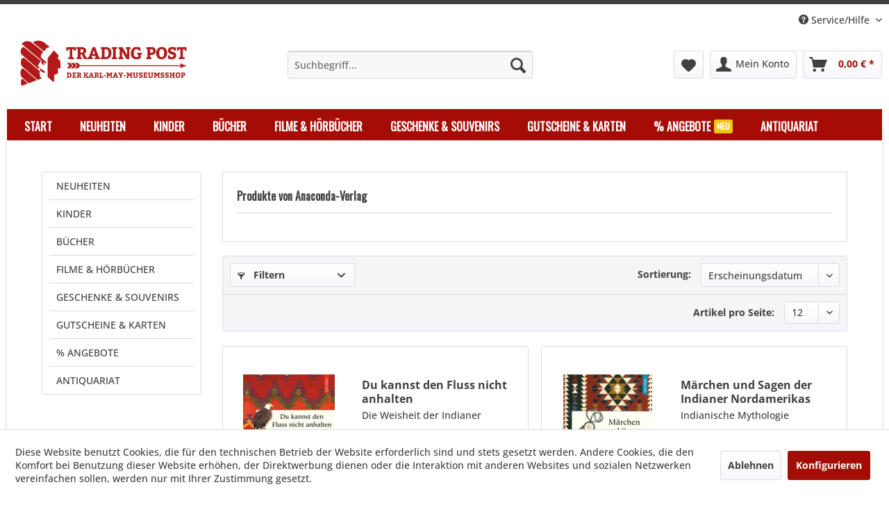

--- FILE ---
content_type: text/html; charset=UTF-8
request_url: https://www.tradingpost.de/anaconda-verlag/
body_size: 12377
content:
<!DOCTYPE html> <html class="no-js" lang="de" itemscope="itemscope" itemtype="https://schema.org/WebPage"> <head> <meta charset="utf-8"> <meta name="author" content="" /> <meta name="robots" content="index,follow" /> <meta name="revisit-after" content="15 days" /> <meta name="keywords" content="" /> <meta name="description" content="" /> <meta property="og:type" content="product" /> <meta property="og:site_name" content="Trading Post" /> <meta property="og:title" content="Anaconda-Verlag" /> <meta property="og:description" content="" /> <meta name="twitter:card" content="product" /> <meta name="twitter:site" content="Trading Post" /> <meta name="twitter:title" content="Anaconda-Verlag" /> <meta name="twitter:description" content="" /> <meta property="og:image" content="https://www.tradingpost.de/media/image/6a/18/0b/logo.png" /> <meta name="twitter:image" content="https://www.tradingpost.de/media/image/6a/18/0b/logo.png" /> <meta itemprop="copyrightHolder" content="Trading Post" /> <meta itemprop="copyrightYear" content="2014" /> <meta itemprop="isFamilyFriendly" content="True" /> <meta itemprop="image" content="https://www.tradingpost.de/media/image/6a/18/0b/logo.png" /> <meta name="viewport" content="width=device-width, initial-scale=1.0"> <meta name="mobile-web-app-capable" content="yes"> <meta name="apple-mobile-web-app-title" content="Trading Post"> <meta name="apple-mobile-web-app-capable" content="yes"> <meta name="apple-mobile-web-app-status-bar-style" content="default"> <link rel="apple-touch-icon-precomposed" href="https://www.tradingpost.de/media/image/18/ea/59/icon.png"> <link rel="shortcut icon" href="https://www.tradingpost.de/media/image/18/ea/59/icon.png"> <meta name="msapplication-navbutton-color" content="#a40d06" /> <meta name="application-name" content="Trading Post" /> <meta name="msapplication-starturl" content="https://www.tradingpost.de/" /> <meta name="msapplication-window" content="width=1024;height=768" /> <meta name="msapplication-TileImage" content="https://www.tradingpost.de/media/image/18/ea/59/icon.png"> <meta name="msapplication-TileColor" content="#a40d06"> <meta name="theme-color" content="#a40d06" /> <link rel="canonical" href="https://www.tradingpost.de/anaconda-verlag/"/> <title itemprop="name">Anaconda-Verlag | Trading Post</title> <link href="/web/cache/1762444270_90a1a199048e128cb2502a269f43e3ff.css" media="all" rel="stylesheet" type="text/css" /> <link href="/themes/Frontend/Tradingpost/frontend/_public/src/css/style.css" media="all" rel="stylesheet" type="text/css" /> </head> <body class="is--ctl-listing is--act-manufacturer" > <div class="page-wrap"> <noscript class="noscript-main"> <div class="alert is--warning"> <div class="alert--icon"> <i class="icon--element icon--warning"></i> </div> <div class="alert--content"> Um Trading&#x20;Post in vollem Umfang nutzen zu k&ouml;nnen, empfehlen wir Ihnen Javascript in Ihrem Browser zu aktiveren. </div> </div> </noscript> <header class="header-main"> <div class="top-bar"> <div class="container block-group"> <nav class="top-bar--navigation block" role="menubar"> <div class="navigation--entry entry--compare is--hidden" role="menuitem" aria-haspopup="true" data-drop-down-menu="true"> </div> <div class="navigation--entry entry--service has--drop-down" role="menuitem" aria-haspopup="true" data-drop-down-menu="true"> <i class="icon--service"></i> Service/Hilfe <ul class="service--list is--rounded" role="menu"> <li class="service--entry" role="menuitem"> <a class="service--link" href="javascript:openCookieConsentManager()" title="Cookie-Einstellungen" > Cookie-Einstellungen </a> </li> <li class="service--entry" role="menuitem"> <a class="service--link" href="https://www.tradingpost.de/ueber-uns" title="Über uns" > Über uns </a> </li> <li class="service--entry" role="menuitem"> <a class="service--link" href="https://www.tradingpost.de/kontaktdaten" title="Kontaktdaten" > Kontaktdaten </a> </li> <li class="service--entry" role="menuitem"> <a class="service--link" href="https://www.tradingpost.de/kontaktformular" title="Kontaktformular" target="_self"> Kontaktformular </a> </li> <li class="service--entry" role="menuitem"> <a class="service--link" href="https://www.tradingpost.de/agb" title="AGB" > AGB </a> </li> <li class="service--entry" role="menuitem"> <a class="service--link" href="https://www.tradingpost.de/versand-und-zahlungsbedingungen" title="Versand und Zahlungsbedingungen" > Versand und Zahlungsbedingungen </a> </li> <li class="service--entry" role="menuitem"> <a class="service--link" href="https://www.tradingpost.de/widerrufsrecht" title="Widerrufsrecht" > Widerrufsrecht </a> </li> <li class="service--entry" role="menuitem"> <a class="service--link" href="https://www.tradingpost.de/datenschutz" title="Datenschutz" > Datenschutz </a> </li> <li class="service--entry" role="menuitem"> <a class="service--link" href="https://www.tradingpost.de/impressum" title="Impressum" > Impressum </a> </li> </ul> </div> </nav> </div> </div> <div class="container header--navigation"> <div class="logo-main block-group" role="banner"> <div class="logo--shop block"> <a class="logo--link" href="https://www.tradingpost.de/" title="Trading Post - zur Startseite wechseln"> <picture> <source srcset="https://www.tradingpost.de/media/image/6a/18/0b/logo.png" media="(min-width: 78.75em)"> <source srcset="https://www.tradingpost.de/media/image/6a/18/0b/logo.png" media="(min-width: 64em)"> <source srcset="https://www.tradingpost.de/media/image/6a/18/0b/logo.png" media="(min-width: 48em)"> <img srcset="https://www.tradingpost.de/media/image/6a/18/0b/logo.png" alt="Trading Post - zur Startseite wechseln" /> </picture> </a> </div> </div> <nav class="shop--navigation block-group"> <ul class="navigation--list block-group" role="menubar"> <li class="navigation--entry entry--menu-left" role="menuitem"> <a class="entry--link entry--trigger btn is--icon-left" href="#offcanvas--left" data-offcanvas="true" data-offCanvasSelector=".sidebar-main" aria-label="Menü"> <i class="icon--menu"></i> Menü </a> </li> <li class="navigation--entry entry--search" role="menuitem" data-search="true" aria-haspopup="true" data-minLength="3"> <a class="btn entry--link entry--trigger" href="#show-hide--search" title="Suche anzeigen / schließen" aria-label="Suche anzeigen / schließen"> <i class="icon--search"></i> <span class="search--display">Suchen</span> </a> <form action="/search" method="get" class="main-search--form"> <input type="search" name="sSearch" aria-label="Suchbegriff..." class="main-search--field" autocomplete="off" autocapitalize="off" placeholder="Suchbegriff..." maxlength="30" /> <button type="submit" class="main-search--button" aria-label="Suchen"> <i class="icon--search"></i> <span class="main-search--text">Suchen</span> </button> <div class="form--ajax-loader">&nbsp;</div> </form> <div class="main-search--results"></div> </li> <li class="navigation--entry entry--notepad" role="menuitem"> <a href="https://www.tradingpost.de/note" title="Merkzettel" aria-label="Merkzettel" class="btn"> <i class="icon--heart"></i> </a> </li> <li class="navigation--entry entry--account" role="menuitem" data-offcanvas="true" data-offCanvasSelector=".account--dropdown-navigation"> <a href="https://www.tradingpost.de/account" title="Mein Konto" aria-label="Mein Konto" class="btn is--icon-left entry--link account--link"> <i class="icon--account"></i> <span class="account--display"> Mein Konto </span> </a> </li> <li class="navigation--entry entry--cart" role="menuitem"> <a class="btn is--icon-left cart--link" href="https://www.tradingpost.de/checkout/cart" title="Warenkorb" aria-label="Warenkorb"> <span class="cart--display"> Warenkorb </span> <span class="badge is--primary is--minimal cart--quantity is--hidden">0</span> <i class="icon--basket"></i> <span class="cart--amount"> 0,00&nbsp;&euro; * </span> </a> <div class="ajax-loader">&nbsp;</div> </li> </ul> </nav> <div class="container--ajax-cart" data-collapse-cart="true" data-displayMode="offcanvas"></div> </div> </header> <nav class="navigation-main"> <div class="container" data-menu-scroller="true" data-listSelector=".navigation--list.container" data-viewPortSelector=".navigation--list-wrapper"> <div class="navigation--list-wrapper"> <ul class="navigation--list container" role="menubar" itemscope="itemscope" itemtype="https://schema.org/SiteNavigationElement"> <li class="navigation--entry is--home" role="menuitem"><a class="navigation--link is--first" href="https://www.tradingpost.de/" title="Start" aria-label="Start" itemprop="url"><span itemprop="name">Start</span></a></li><li class="navigation--entry" role="menuitem"><a class="navigation--link" href="https://www.tradingpost.de/neuheiten/" title="NEUHEITEN" aria-label="NEUHEITEN" itemprop="url"><span itemprop="name">NEUHEITEN</span></a></li><li class="navigation--entry" role="menuitem"><a class="navigation--link" href="https://www.tradingpost.de/kinder/" title="KINDER" aria-label="KINDER" itemprop="url"><span itemprop="name">KINDER</span></a></li><li class="navigation--entry" role="menuitem"><a class="navigation--link" href="https://www.tradingpost.de/buecher/" title="BÜCHER" aria-label="BÜCHER" itemprop="url"><span itemprop="name">BÜCHER</span></a></li><li class="navigation--entry" role="menuitem"><a class="navigation--link" href="https://www.tradingpost.de/filme-hoerbuecher/" title="FILME & HÖRBÜCHER" aria-label="FILME & HÖRBÜCHER" itemprop="url"><span itemprop="name">FILME & HÖRBÜCHER</span></a></li><li class="navigation--entry" role="menuitem"><a class="navigation--link" href="https://www.tradingpost.de/geschenke-souvenirs/" title="GESCHENKE & SOUVENIRS" aria-label="GESCHENKE & SOUVENIRS" itemprop="url"><span itemprop="name">GESCHENKE & SOUVENIRS</span></a></li><li class="navigation--entry" role="menuitem"><a class="navigation--link" href="https://karl-may-museum.ticketfritz.de/Shop/Index/gutscheine-/47575" title="GUTSCHEINE & KARTEN" aria-label="GUTSCHEINE & KARTEN" itemprop="url" target="_blank" rel="nofollow noopener"><span itemprop="name">GUTSCHEINE & KARTEN</span></a></li><li class="navigation--entry" role="menuitem"><a class="navigation--link" href="https://www.tradingpost.de/angebote/" title="% ANGEBOTE" aria-label="% ANGEBOTE" itemprop="url"><span itemprop="name">% ANGEBOTE</span></a></li><li class="navigation--entry" role="menuitem"><a class="navigation--link" href="https://www.tradingpost.de/buecher/antiquariat/" title="ANTIQUARIAT" aria-label="ANTIQUARIAT" itemprop="url" target="_parent"><span itemprop="name">ANTIQUARIAT</span></a></li> </ul> </div> <div class="advanced-menu" data-advanced-menu="true" data-hoverDelay=""> <div class="menu--container"> <div class="button-container"> <a href="https://www.tradingpost.de/neuheiten/" class="button--category" aria-label="Zur Kategorie NEUHEITEN" title="Zur Kategorie NEUHEITEN"> <i class="icon--arrow-right"></i> Zur Kategorie NEUHEITEN </a> <span class="button--close"> <i class="icon--cross"></i> </span> </div> </div> <div class="menu--container"> <div class="button-container"> <a href="https://www.tradingpost.de/kinder/" class="button--category" aria-label="Zur Kategorie KINDER" title="Zur Kategorie KINDER"> <i class="icon--arrow-right"></i> Zur Kategorie KINDER </a> <span class="button--close"> <i class="icon--cross"></i> </span> </div> <div class="content--wrapper has--content"> <ul class="menu--list menu--level-0 columns--4" style="width: 100%;"> <li class="menu--list-item item--level-0" style="width: 100%"> <a href="https://www.tradingpost.de/kinder/kinderbuecher/" class="menu--list-item-link" aria-label="Kinderbücher" title="Kinderbücher">Kinderbücher</a> </li> <li class="menu--list-item item--level-0" style="width: 100%"> <a href="https://www.tradingpost.de/kinder/malen-basteln/" class="menu--list-item-link" aria-label="Malen &amp; Basteln" title="Malen &amp; Basteln">Malen & Basteln</a> </li> <li class="menu--list-item item--level-0" style="width: 100%"> <a href="https://www.tradingpost.de/kinder/spielen/" class="menu--list-item-link" aria-label="Spielen" title="Spielen">Spielen</a> </li> <li class="menu--list-item item--level-0" style="width: 100%"> <a href="https://www.tradingpost.de/kinder/filme-hoerbuecher/" class="menu--list-item-link" aria-label="Filme &amp; Hörbücher" title="Filme &amp; Hörbücher">Filme & Hörbücher</a> </li> </ul> </div> </div> <div class="menu--container"> <div class="button-container"> <a href="https://www.tradingpost.de/buecher/" class="button--category" aria-label="Zur Kategorie BÜCHER" title="Zur Kategorie BÜCHER"> <i class="icon--arrow-right"></i> Zur Kategorie BÜCHER </a> <span class="button--close"> <i class="icon--cross"></i> </span> </div> <div class="content--wrapper has--content"> <ul class="menu--list menu--level-0 columns--4" style="width: 100%;"> <li class="menu--list-item item--level-0" style="width: 100%"> <a href="https://www.tradingpost.de/buecher/karl-may/" class="menu--list-item-link" aria-label="Karl May" title="Karl May">Karl May</a> </li> <li class="menu--list-item item--level-0" style="width: 100%"> <a href="https://www.tradingpost.de/buecher/publikationen/" class="menu--list-item-link" aria-label="Publikationen" title="Publikationen">Publikationen</a> </li> <li class="menu--list-item item--level-0" style="width: 100%"> <a href="https://www.tradingpost.de/buecher/indianer-westernliteratur/" class="menu--list-item-link" aria-label="Indianer- &amp; Westernliteratur" title="Indianer- &amp; Westernliteratur">Indianer- & Westernliteratur</a> </li> <li class="menu--list-item item--level-0" style="width: 100%"> <a href="https://www.tradingpost.de/buecher/orient/" class="menu--list-item-link" aria-label="Orient" title="Orient">Orient</a> </li> <li class="menu--list-item item--level-0" style="width: 100%"> <a href="https://www.tradingpost.de/buecher/film-buehne/" class="menu--list-item-link" aria-label="Film &amp; Bühne" title="Film &amp; Bühne">Film & Bühne</a> </li> <li class="menu--list-item item--level-0" style="width: 100%"> <a href="https://www.tradingpost.de/buecher/antiquariat/" class="menu--list-item-link" aria-label="Antiquariat" title="Antiquariat">Antiquariat</a> </li> <li class="menu--list-item item--level-0" style="width: 100%"> <a href="https://www.tradingpost.de/buecher/fremdsprachen/" class="menu--list-item-link" aria-label="Fremdsprachen" title="Fremdsprachen">Fremdsprachen</a> </li> </ul> </div> </div> <div class="menu--container"> <div class="button-container"> <a href="https://www.tradingpost.de/filme-hoerbuecher/" class="button--category" aria-label="Zur Kategorie FILME &amp; HÖRBÜCHER" title="Zur Kategorie FILME &amp; HÖRBÜCHER"> <i class="icon--arrow-right"></i> Zur Kategorie FILME & HÖRBÜCHER </a> <span class="button--close"> <i class="icon--cross"></i> </span> </div> <div class="content--wrapper has--content"> <ul class="menu--list menu--level-0 columns--4" style="width: 100%;"> <li class="menu--list-item item--level-0" style="width: 100%"> <a href="https://www.tradingpost.de/filme-hoerbuecher/hoerbuecher/" class="menu--list-item-link" aria-label="Hörbücher" title="Hörbücher">Hörbücher</a> </li> <li class="menu--list-item item--level-0" style="width: 100%"> <a href="https://www.tradingpost.de/filme-hoerbuecher/musik/" class="menu--list-item-link" aria-label="Musik" title="Musik">Musik</a> </li> <li class="menu--list-item item--level-0" style="width: 100%"> <a href="https://www.tradingpost.de/filme-hoerbuecher/filme-multimedia/" class="menu--list-item-link" aria-label="Filme &amp; Multimedia" title="Filme &amp; Multimedia">Filme & Multimedia</a> </li> </ul> </div> </div> <div class="menu--container"> <div class="button-container"> <a href="https://www.tradingpost.de/geschenke-souvenirs/" class="button--category" aria-label="Zur Kategorie GESCHENKE &amp; SOUVENIRS" title="Zur Kategorie GESCHENKE &amp; SOUVENIRS"> <i class="icon--arrow-right"></i> Zur Kategorie GESCHENKE & SOUVENIRS </a> <span class="button--close"> <i class="icon--cross"></i> </span> </div> <div class="content--wrapper has--content"> <ul class="menu--list menu--level-0 columns--4" style="width: 100%;"> <li class="menu--list-item item--level-0" style="width: 100%"> <a href="https://www.tradingpost.de/geschenke-souvenirs/geschenke-souvenirs/" class="menu--list-item-link" aria-label="Geschenke &amp; Souvenirs" title="Geschenke &amp; Souvenirs">Geschenke & Souvenirs</a> </li> </ul> </div> </div> <div class="menu--container"> <div class="button-container"> <a href="https://karl-may-museum.ticketfritz.de/Shop/Index/gutscheine-/47575" class="button--category" aria-label="Zur Kategorie GUTSCHEINE &amp; KARTEN" title="Zur Kategorie GUTSCHEINE &amp; KARTEN" rel="nofollow noopener"> <i class="icon--arrow-right"></i> Zur Kategorie GUTSCHEINE & KARTEN </a> <span class="button--close"> <i class="icon--cross"></i> </span> </div> </div> <div class="menu--container"> <div class="button-container"> <a href="https://www.tradingpost.de/angebote/" class="button--category" aria-label="Zur Kategorie % ANGEBOTE" title="Zur Kategorie % ANGEBOTE"> <i class="icon--arrow-right"></i> Zur Kategorie % ANGEBOTE </a> <span class="button--close"> <i class="icon--cross"></i> </span> </div> </div> <div class="menu--container"> <div class="button-container"> <a href="https://www.tradingpost.de/buecher/antiquariat/" class="button--category" aria-label="Zur Kategorie ANTIQUARIAT" title="Zur Kategorie ANTIQUARIAT"> <i class="icon--arrow-right"></i> Zur Kategorie ANTIQUARIAT </a> <span class="button--close"> <i class="icon--cross"></i> </span> </div> </div> </div> </div> </nav> <section class=" content-main container block-group"> <div class="content-main--inner"> <div id='cookie-consent' class='off-canvas is--left block-transition' data-cookie-consent-manager='true' data-cookieTimeout='60'> <div class='cookie-consent--header cookie-consent--close'> Cookie-Einstellungen <i class="icon--arrow-right"></i> </div> <div class='cookie-consent--description'> Diese Website benutzt Cookies, die für den technischen Betrieb der Website erforderlich sind und stets gesetzt werden. Andere Cookies, die den Komfort bei Benutzung dieser Website erhöhen, der Direktwerbung dienen oder die Interaktion mit anderen Websites und sozialen Netzwerken vereinfachen sollen, werden nur mit Ihrer Zustimmung gesetzt. </div> <div class='cookie-consent--configuration'> <div class='cookie-consent--configuration-header'> <div class='cookie-consent--configuration-header-text'>Konfiguration</div> </div> <div class='cookie-consent--configuration-main'> <div class='cookie-consent--group'> <input type="hidden" class="cookie-consent--group-name" value="technical" /> <label class="cookie-consent--group-state cookie-consent--state-input cookie-consent--required"> <input type="checkbox" name="technical-state" class="cookie-consent--group-state-input" disabled="disabled" checked="checked"/> <span class="cookie-consent--state-input-element"></span> </label> <div class='cookie-consent--group-title' data-collapse-panel='true' data-contentSiblingSelector=".cookie-consent--group-container"> <div class="cookie-consent--group-title-label cookie-consent--state-label"> Technisch erforderlich </div> <span class="cookie-consent--group-arrow is-icon--right"> <i class="icon--arrow-right"></i> </span> </div> <div class='cookie-consent--group-container'> <div class='cookie-consent--group-description'> Diese Cookies sind für die Grundfunktionen des Shops notwendig. </div> <div class='cookie-consent--cookies-container'> <div class='cookie-consent--cookie'> <input type="hidden" class="cookie-consent--cookie-name" value="cookieDeclined" /> <label class="cookie-consent--cookie-state cookie-consent--state-input cookie-consent--required"> <input type="checkbox" name="cookieDeclined-state" class="cookie-consent--cookie-state-input" disabled="disabled" checked="checked" /> <span class="cookie-consent--state-input-element"></span> </label> <div class='cookie--label cookie-consent--state-label'> "Alle Cookies ablehnen" Cookie </div> </div> <div class='cookie-consent--cookie'> <input type="hidden" class="cookie-consent--cookie-name" value="allowCookie" /> <label class="cookie-consent--cookie-state cookie-consent--state-input cookie-consent--required"> <input type="checkbox" name="allowCookie-state" class="cookie-consent--cookie-state-input" disabled="disabled" checked="checked" /> <span class="cookie-consent--state-input-element"></span> </label> <div class='cookie--label cookie-consent--state-label'> "Alle Cookies annehmen" Cookie </div> </div> <div class='cookie-consent--cookie'> <input type="hidden" class="cookie-consent--cookie-name" value="shop" /> <label class="cookie-consent--cookie-state cookie-consent--state-input cookie-consent--required"> <input type="checkbox" name="shop-state" class="cookie-consent--cookie-state-input" disabled="disabled" checked="checked" /> <span class="cookie-consent--state-input-element"></span> </label> <div class='cookie--label cookie-consent--state-label'> Ausgewählter Shop </div> </div> <div class='cookie-consent--cookie'> <input type="hidden" class="cookie-consent--cookie-name" value="csrf_token" /> <label class="cookie-consent--cookie-state cookie-consent--state-input cookie-consent--required"> <input type="checkbox" name="csrf_token-state" class="cookie-consent--cookie-state-input" disabled="disabled" checked="checked" /> <span class="cookie-consent--state-input-element"></span> </label> <div class='cookie--label cookie-consent--state-label'> CSRF-Token </div> </div> <div class='cookie-consent--cookie'> <input type="hidden" class="cookie-consent--cookie-name" value="cookiePreferences" /> <label class="cookie-consent--cookie-state cookie-consent--state-input cookie-consent--required"> <input type="checkbox" name="cookiePreferences-state" class="cookie-consent--cookie-state-input" disabled="disabled" checked="checked" /> <span class="cookie-consent--state-input-element"></span> </label> <div class='cookie--label cookie-consent--state-label'> Cookie-Einstellungen </div> </div> <div class='cookie-consent--cookie'> <input type="hidden" class="cookie-consent--cookie-name" value="x-cache-context-hash" /> <label class="cookie-consent--cookie-state cookie-consent--state-input cookie-consent--required"> <input type="checkbox" name="x-cache-context-hash-state" class="cookie-consent--cookie-state-input" disabled="disabled" checked="checked" /> <span class="cookie-consent--state-input-element"></span> </label> <div class='cookie--label cookie-consent--state-label'> Individuelle Preise </div> </div> <div class='cookie-consent--cookie'> <input type="hidden" class="cookie-consent--cookie-name" value="nocache" /> <label class="cookie-consent--cookie-state cookie-consent--state-input cookie-consent--required"> <input type="checkbox" name="nocache-state" class="cookie-consent--cookie-state-input" disabled="disabled" checked="checked" /> <span class="cookie-consent--state-input-element"></span> </label> <div class='cookie--label cookie-consent--state-label'> Kundenspezifisches Caching </div> </div> <div class='cookie-consent--cookie'> <input type="hidden" class="cookie-consent--cookie-name" value="session" /> <label class="cookie-consent--cookie-state cookie-consent--state-input cookie-consent--required"> <input type="checkbox" name="session-state" class="cookie-consent--cookie-state-input" disabled="disabled" checked="checked" /> <span class="cookie-consent--state-input-element"></span> </label> <div class='cookie--label cookie-consent--state-label'> Session </div> </div> <div class='cookie-consent--cookie'> <input type="hidden" class="cookie-consent--cookie-name" value="currency" /> <label class="cookie-consent--cookie-state cookie-consent--state-input cookie-consent--required"> <input type="checkbox" name="currency-state" class="cookie-consent--cookie-state-input" disabled="disabled" checked="checked" /> <span class="cookie-consent--state-input-element"></span> </label> <div class='cookie--label cookie-consent--state-label'> Währungswechsel </div> </div> </div> </div> </div> <div class='cookie-consent--group'> <input type="hidden" class="cookie-consent--group-name" value="comfort" /> <label class="cookie-consent--group-state cookie-consent--state-input"> <input type="checkbox" name="comfort-state" class="cookie-consent--group-state-input"/> <span class="cookie-consent--state-input-element"></span> </label> <div class='cookie-consent--group-title' data-collapse-panel='true' data-contentSiblingSelector=".cookie-consent--group-container"> <div class="cookie-consent--group-title-label cookie-consent--state-label"> Komfortfunktionen </div> <span class="cookie-consent--group-arrow is-icon--right"> <i class="icon--arrow-right"></i> </span> </div> <div class='cookie-consent--group-container'> <div class='cookie-consent--group-description'> Diese Cookies werden genutzt um das Einkaufserlebnis noch ansprechender zu gestalten, beispielsweise für die Wiedererkennung des Besuchers. </div> <div class='cookie-consent--cookies-container'> <div class='cookie-consent--cookie'> <input type="hidden" class="cookie-consent--cookie-name" value="sUniqueID" /> <label class="cookie-consent--cookie-state cookie-consent--state-input"> <input type="checkbox" name="sUniqueID-state" class="cookie-consent--cookie-state-input" /> <span class="cookie-consent--state-input-element"></span> </label> <div class='cookie--label cookie-consent--state-label'> Merkzettel </div> </div> </div> </div> </div> <div class='cookie-consent--group'> <input type="hidden" class="cookie-consent--group-name" value="statistics" /> <label class="cookie-consent--group-state cookie-consent--state-input"> <input type="checkbox" name="statistics-state" class="cookie-consent--group-state-input"/> <span class="cookie-consent--state-input-element"></span> </label> <div class='cookie-consent--group-title' data-collapse-panel='true' data-contentSiblingSelector=".cookie-consent--group-container"> <div class="cookie-consent--group-title-label cookie-consent--state-label"> Statistik & Tracking </div> <span class="cookie-consent--group-arrow is-icon--right"> <i class="icon--arrow-right"></i> </span> </div> <div class='cookie-consent--group-container'> <div class='cookie-consent--cookies-container'> <div class='cookie-consent--cookie'> <input type="hidden" class="cookie-consent--cookie-name" value="x-ua-device" /> <label class="cookie-consent--cookie-state cookie-consent--state-input"> <input type="checkbox" name="x-ua-device-state" class="cookie-consent--cookie-state-input" /> <span class="cookie-consent--state-input-element"></span> </label> <div class='cookie--label cookie-consent--state-label'> Endgeräteerkennung </div> </div> <div class='cookie-consent--cookie'> <input type="hidden" class="cookie-consent--cookie-name" value="partner" /> <label class="cookie-consent--cookie-state cookie-consent--state-input"> <input type="checkbox" name="partner-state" class="cookie-consent--cookie-state-input" /> <span class="cookie-consent--state-input-element"></span> </label> <div class='cookie--label cookie-consent--state-label'> Partnerprogramm </div> </div> </div> </div> </div> </div> </div> <div class="cookie-consent--save"> <input class="cookie-consent--save-button btn is--primary" type="button" value="Einstellungen speichern" /> </div> </div> <aside class="sidebar-main off-canvas"> <div class="navigation--smartphone"> <ul class="navigation--list "> <li class="navigation--entry entry--close-off-canvas"> <a href="#close-categories-menu" title="Menü schließen" class="navigation--link"> Menü schließen <i class="icon--arrow-right"></i> </a> </li> </ul> <div class="mobile--switches"> </div> </div> <div class="sidebar--categories-wrapper" data-subcategory-nav="true" data-mainCategoryId="3" data-categoryId="0" data-fetchUrl=""> <div class="categories--headline navigation--headline"> Kategorien </div> <div class="sidebar--categories-navigation"> <ul class="sidebar--navigation categories--navigation navigation--list is--drop-down is--level0 is--rounded" role="menu"> <li class="navigation--entry" role="menuitem"> <a class="navigation--link" href="https://www.tradingpost.de/neuheiten/" data-categoryId="67" data-fetchUrl="/widgets/listing/getCategory/categoryId/67" title="NEUHEITEN" > NEUHEITEN </a> </li> <li class="navigation--entry has--sub-children" role="menuitem"> <a class="navigation--link link--go-forward" href="https://www.tradingpost.de/kinder/" data-categoryId="5" data-fetchUrl="/widgets/listing/getCategory/categoryId/5" title="KINDER" > KINDER <span class="is--icon-right"> <i class="icon--arrow-right"></i> </span> </a> </li> <li class="navigation--entry has--sub-children" role="menuitem"> <a class="navigation--link link--go-forward" href="https://www.tradingpost.de/buecher/" data-categoryId="10" data-fetchUrl="/widgets/listing/getCategory/categoryId/10" title="BÜCHER" > BÜCHER <span class="is--icon-right"> <i class="icon--arrow-right"></i> </span> </a> </li> <li class="navigation--entry has--sub-children" role="menuitem"> <a class="navigation--link link--go-forward" href="https://www.tradingpost.de/filme-hoerbuecher/" data-categoryId="16" data-fetchUrl="/widgets/listing/getCategory/categoryId/16" title="FILME &amp; HÖRBÜCHER" > FILME & HÖRBÜCHER <span class="is--icon-right"> <i class="icon--arrow-right"></i> </span> </a> </li> <li class="navigation--entry has--sub-children" role="menuitem"> <a class="navigation--link link--go-forward" href="https://www.tradingpost.de/geschenke-souvenirs/" data-categoryId="17" data-fetchUrl="/widgets/listing/getCategory/categoryId/17" title="GESCHENKE &amp; SOUVENIRS" > GESCHENKE & SOUVENIRS <span class="is--icon-right"> <i class="icon--arrow-right"></i> </span> </a> </li> <li class="navigation--entry" role="menuitem"> <a class="navigation--link" href="https://karl-may-museum.ticketfritz.de/Shop/Index/gutscheine-/47575" data-categoryId="18" data-fetchUrl="/widgets/listing/getCategory/categoryId/18" title="GUTSCHEINE &amp; KARTEN" target="_blank" rel="nofollow noopener"> GUTSCHEINE & KARTEN </a> </li> <li class="navigation--entry" role="menuitem"> <a class="navigation--link" href="https://www.tradingpost.de/angebote/" data-categoryId="51" data-fetchUrl="/widgets/listing/getCategory/categoryId/51" title="% ANGEBOTE" > % ANGEBOTE </a> </li> <li class="navigation--entry" role="menuitem"> <a class="navigation--link" href="https://www.tradingpost.de/buecher/antiquariat/" data-categoryId="65" data-fetchUrl="/widgets/listing/getCategory/categoryId/65" title="ANTIQUARIAT" target="_parent"> ANTIQUARIAT </a> </li> </ul> </div> <div class="shop-sites--container is--rounded"> <div class="shop-sites--headline navigation--headline"> Informationen </div> <ul class="shop-sites--navigation sidebar--navigation navigation--list is--drop-down is--level0" role="menu"> <li class="navigation--entry" role="menuitem"> <a class="navigation--link" href="javascript:openCookieConsentManager()" title="Cookie-Einstellungen" data-categoryId="46" data-fetchUrl="/widgets/listing/getCustomPage/pageId/46" > Cookie-Einstellungen </a> </li> <li class="navigation--entry" role="menuitem"> <a class="navigation--link" href="https://www.tradingpost.de/ueber-uns" title="Über uns" data-categoryId="9" data-fetchUrl="/widgets/listing/getCustomPage/pageId/9" > Über uns </a> </li> <li class="navigation--entry" role="menuitem"> <a class="navigation--link" href="https://www.tradingpost.de/kontaktdaten" title="Kontaktdaten" data-categoryId="45" data-fetchUrl="/widgets/listing/getCustomPage/pageId/45" > Kontaktdaten </a> </li> <li class="navigation--entry" role="menuitem"> <a class="navigation--link" href="https://www.tradingpost.de/kontaktformular" title="Kontaktformular" data-categoryId="1" data-fetchUrl="/widgets/listing/getCustomPage/pageId/1" target="_self"> Kontaktformular </a> </li> <li class="navigation--entry" role="menuitem"> <a class="navigation--link" href="https://www.tradingpost.de/agb" title="AGB" data-categoryId="4" data-fetchUrl="/widgets/listing/getCustomPage/pageId/4" > AGB </a> </li> <li class="navigation--entry" role="menuitem"> <a class="navigation--link" href="https://www.tradingpost.de/versand-und-zahlungsbedingungen" title="Versand und Zahlungsbedingungen" data-categoryId="6" data-fetchUrl="/widgets/listing/getCustomPage/pageId/6" > Versand und Zahlungsbedingungen </a> </li> <li class="navigation--entry" role="menuitem"> <a class="navigation--link" href="https://www.tradingpost.de/widerrufsrecht" title="Widerrufsrecht" data-categoryId="8" data-fetchUrl="/widgets/listing/getCustomPage/pageId/8" > Widerrufsrecht </a> </li> <li class="navigation--entry" role="menuitem"> <a class="navigation--link" href="https://www.tradingpost.de/datenschutz" title="Datenschutz" data-categoryId="7" data-fetchUrl="/widgets/listing/getCustomPage/pageId/7" > Datenschutz </a> </li> <li class="navigation--entry" role="menuitem"> <a class="navigation--link" href="https://www.tradingpost.de/impressum" title="Impressum" data-categoryId="3" data-fetchUrl="/widgets/listing/getCustomPage/pageId/3" > Impressum </a> </li> </ul> </div> </div> </aside> <div class="content--wrapper"> <div class="content listing--content"> <div class="vendor--info panel has--border"> <h1 class="panel--title is--underline"> Produkte von Anaconda-Verlag </h1> <div class="panel--body is--wide"> </div> </div> <div class="listing--wrapper"> <div data-listing-actions="true" class="listing--actions is--rounded"> <div class="action--filter-btn"> <a href="#" class="filter--trigger btn is--small" data-filter-trigger="true" data-offcanvas="true" data-offCanvasSelector=".action--filter-options" data-closeButtonSelector=".filter--close-btn"> <i class="icon--filter"></i> Filtern <span class="action--collapse-icon"></span> </a> </div> <form class="action--sort action--content block" method="get" data-action-form="true"> <input type="hidden" name="p" value="1"> <label for="o" class="sort--label action--label">Sortierung:</label> <div class="sort--select select-field"> <select id="o" name="o" class="sort--field action--field" data-auto-submit="true" > <option value="1" selected="selected">Erscheinungsdatum</option> <option value="2">Beliebtheit</option> <option value="3">Niedrigster Preis</option> <option value="4">Höchster Preis</option> <option value="5">Artikelbezeichnung</option> </select> </div> </form> <div class="action--filter-options off-canvas"> <a href="#" class="filter--close-btn" data-show-products-text="%s Produkt(e) anzeigen"> Filter schließen <i class="icon--arrow-right"></i> </a> <div class="filter--container"> <form id="filter" method="get" data-filter-form="true" data-is-in-sidebar="false" data-listing-url="https://www.tradingpost.de/widgets/listing/listingCount/sSupplier/105/sCategory/3" data-is-filtered="0" data-load-facets="false" data-instant-filter-result="false" class=""> <div class="filter--actions filter--actions-top"> <button type="submit" class="btn is--primary filter--btn-apply is--large is--icon-right" disabled="disabled"> <span class="filter--count"></span> Produkte anzeigen <i class="icon--cycle"></i> </button> </div> <input type="hidden" name="p" value="1"/> <input type="hidden" name="o" value="1"/> <input type="hidden" name="n" value="12"/> <div class="filter--facet-container"> <div class="filter-panel filter--value facet--immediate_delivery" data-filter-type="value" data-facet-name="immediate_delivery" data-field-name="delivery"> <div class="filter-panel--flyout"> <label class="filter-panel--title" for="delivery" title="Sofort lieferbar"> Sofort lieferbar </label> <span class="filter-panel--input filter-panel--checkbox"> <input type="checkbox" id="delivery" name="delivery" value="1" /> <span class="input--state checkbox--state">&nbsp;</span> </span> </div> </div> <div class="filter-panel filter--range facet--price" data-filter-type="range" data-facet-name="price" data-field-name="price"> <div class="filter-panel--flyout"> <label class="filter-panel--title" title="Preis"> Preis </label> <span class="filter-panel--icon"></span> <div class="filter-panel--content"> <div class="range-slider" data-range-slider="true" data-roundPretty="false" data-labelFormat="0,00&nbsp;&euro;" data-suffix="" data-stepCount="100" data-stepCurve="linear" data-startMin="4.95" data-digits="2" data-startMax="7.95" data-rangeMin="4.95" data-rangeMax="7.95"> <input type="hidden" id="min" name="min" data-range-input="min" value="4.95" disabled="disabled" /> <input type="hidden" id="max" name="max" data-range-input="max" value="7.95" disabled="disabled" /> <div class="filter-panel--range-info"> <span class="range-info--min"> von </span> <label class="range-info--label" for="min" data-range-label="min"> 4.95 </label> <span class="range-info--max"> bis </span> <label class="range-info--label" for="max" data-range-label="max"> 7.95 </label> </div> </div> </div> </div> </div> </div> <div class="filter--active-container" data-reset-label="Alle Filter zurücksetzen"> </div> <div class="filter--actions filter--actions-bottom"> <button type="submit" class="btn is--primary filter--btn-apply is--large is--icon-right" disabled="disabled"> <span class="filter--count"></span> Produkte anzeigen <i class="icon--cycle"></i> </button> </div> </form> </div> </div> <div class="listing--paging panel--paging"> <form class="action--per-page action--content block" method="get" data-action-form="true"> <input type="hidden" name="p" value="1"> <label for="n" class="per-page--label action--label">Artikel pro Seite:</label> <div class="per-page--select select-field"> <select id="n" name="n" class="per-page--field action--field" data-auto-submit="true" > <option value="12" selected="selected">12</option> <option value="24" >24</option> <option value="36" >36</option> <option value="48" >48</option> </select> </div> </form> </div> </div> <div class="listing--container"> <div class="listing-no-filter-result"> <div class="alert is--info is--rounded is--hidden"> <div class="alert--icon"> <i class="icon--element icon--info"></i> </div> <div class="alert--content"> Für die Filterung wurden keine Ergebnisse gefunden! </div> </div> </div> <div class="listing" data-ajax-wishlist="true" data-compare-ajax="true" data-pageShortParameter="p"> <div class="product--box box--basic" data-page-index="1" data-ordernumber="Ind41" data-category-id="3"> <div class="box--content is--rounded"> <div class="product--badges"> </div> <div class="product--info"> <a href="https://www.tradingpost.de/buecher/indianer-westernliteratur/919/du-kannst-den-fluss-nicht-anhalten" title="Du kannst den Fluss nicht anhalten" class="product--image" > <span class="image--element"> <span class="image--media"> <img srcset="https://www.tradingpost.de/media/image/9b/4f/d2/Du-kannst-den-Fluss-nicht-anhalten_200x200.jpg" alt="Du kannst den Fluss nicht anhalten" data-extension="jpg" title="Du kannst den Fluss nicht anhalten" /> </span> </span> </a> <div class="product--rating-container"> </div> <a href="https://www.tradingpost.de/buecher/indianer-westernliteratur/919/du-kannst-den-fluss-nicht-anhalten" class="product--title" title="Du kannst den Fluss nicht anhalten"> Du kannst den Fluss nicht anhalten </a> <div class="product--description"> Die Weisheit der Indianer </div> <div class="product--price-info"> <div class="price--unit" title="Inhalt 1 Stück"> <span class="price--label label--purchase-unit is--bold is--nowrap"> Inhalt </span> <span class="is--nowrap"> 1 Stück </span> </div> <div class="product--price"> <span class="price--default is--nowrap"> 4,95&nbsp;&euro; * </span> </div> </div> <div class="product--actions"> <form action="https://www.tradingpost.de/compare/add_article/articleID/919" method="post"> <button type="submit" title="Vergleichen" aria-label="Vergleichen" class="product--action action--compare" data-product-compare-add="true"> <i class="icon--compare"></i> Vergleichen </button> </form> <form action="https://www.tradingpost.de/note/add/ordernumber/Ind41" method="post"> <button type="submit" title="Auf den Merkzettel" aria-label="Auf den Merkzettel" class="product--action action--note" data-ajaxUrl="https://www.tradingpost.de/note/ajaxAdd/ordernumber/Ind41" data-text="Gemerkt"> <i class="icon--heart"></i> <span class="action--text">Merken</span> </button> </form> </div> </div> </div> </div> <div class="product--box box--basic" data-page-index="1" data-ordernumber="Ind39" data-category-id="3"> <div class="box--content is--rounded"> <div class="product--badges"> </div> <div class="product--info"> <a href="https://www.tradingpost.de/buecher/indianer-westernliteratur/765/maerchen-und-sagen-der-indianer-nordamerikas" title="Märchen und Sagen der Indianer Nordamerikas" class="product--image" > <span class="image--element"> <span class="image--media"> <img srcset="https://www.tradingpost.de/media/image/31/9a/65/M-rchen-und-Sagen-der-Indianer_200x200.jpg" alt="Märchen und Sagen der Indianer Nordamerikas" data-extension="jpg" title="Märchen und Sagen der Indianer Nordamerikas" /> </span> </span> </a> <div class="product--rating-container"> </div> <a href="https://www.tradingpost.de/buecher/indianer-westernliteratur/765/maerchen-und-sagen-der-indianer-nordamerikas" class="product--title" title="Märchen und Sagen der Indianer Nordamerikas"> Märchen und Sagen der Indianer Nordamerikas </a> <div class="product--description"> Indianische Mythologie </div> <div class="product--price-info"> <div class="price--unit" title="Inhalt 1 Stück"> <span class="price--label label--purchase-unit is--bold is--nowrap"> Inhalt </span> <span class="is--nowrap"> 1 Stück </span> </div> <div class="product--price"> <span class="price--default is--nowrap"> 4,95&nbsp;&euro; * </span> </div> </div> <div class="product--actions"> <form action="https://www.tradingpost.de/compare/add_article/articleID/765" method="post"> <button type="submit" title="Vergleichen" aria-label="Vergleichen" class="product--action action--compare" data-product-compare-add="true"> <i class="icon--compare"></i> Vergleichen </button> </form> <form action="https://www.tradingpost.de/note/add/ordernumber/Ind39" method="post"> <button type="submit" title="Auf den Merkzettel" aria-label="Auf den Merkzettel" class="product--action action--note" data-ajaxUrl="https://www.tradingpost.de/note/ajaxAdd/ordernumber/Ind39" data-text="Gemerkt"> <i class="icon--heart"></i> <span class="action--text">Merken</span> </button> </form> </div> </div> </div> </div> <div class="product--box box--basic" data-page-index="1" data-ordernumber="Ind35" data-category-id="3"> <div class="box--content is--rounded"> <div class="product--badges"> </div> <div class="product--info"> <a href="https://www.tradingpost.de/buecher/indianer-westernliteratur/764/begrabt-mein-herz-an-der-biegung-des-flusses" title="Begrabt mein Herz an der Biegung des Flusses" class="product--image" > <span class="image--element"> <span class="image--media"> <img srcset="https://www.tradingpost.de/media/image/c2/b7/7b/Begrabt-mein-Herz_200x200.jpg" alt="Begrabt mein Herz an der Biegung des Flusses" data-extension="jpg" title="Begrabt mein Herz an der Biegung des Flusses" /> </span> </span> </a> <div class="product--rating-container"> </div> <a href="https://www.tradingpost.de/buecher/indianer-westernliteratur/764/begrabt-mein-herz-an-der-biegung-des-flusses" class="product--title" title="Begrabt mein Herz an der Biegung des Flusses"> Begrabt mein Herz an der Biegung des Flusses </a> <div class="product--description"> Ein Tatsachenbericht </div> <div class="product--price-info"> <div class="price--unit" title="Inhalt 1 Stück"> <span class="price--label label--purchase-unit is--bold is--nowrap"> Inhalt </span> <span class="is--nowrap"> 1 Stück </span> </div> <div class="product--price"> <span class="price--default is--nowrap"> 7,95&nbsp;&euro; * </span> </div> </div> <div class="product--actions"> <form action="https://www.tradingpost.de/compare/add_article/articleID/764" method="post"> <button type="submit" title="Vergleichen" aria-label="Vergleichen" class="product--action action--compare" data-product-compare-add="true"> <i class="icon--compare"></i> Vergleichen </button> </form> <form action="https://www.tradingpost.de/note/add/ordernumber/Ind35" method="post"> <button type="submit" title="Auf den Merkzettel" aria-label="Auf den Merkzettel" class="product--action action--note" data-ajaxUrl="https://www.tradingpost.de/note/ajaxAdd/ordernumber/Ind35" data-text="Gemerkt"> <i class="icon--heart"></i> <span class="action--text">Merken</span> </button> </form> </div> </div> </div> </div> </div> </div> <div class="listing--bottom-paging"> <div class="listing--paging panel--paging"> <form class="action--per-page action--content block" method="get" data-action-form="true"> <input type="hidden" name="p" value="1"> <label for="n" class="per-page--label action--label">Artikel pro Seite:</label> <div class="per-page--select select-field"> <select id="n" name="n" class="per-page--field action--field" data-auto-submit="true" > <option value="12" selected="selected">12</option> <option value="24" >24</option> <option value="36" >36</option> <option value="48" >48</option> </select> </div> </form> </div> </div> </div> </div> </div> </div> </section> <footer class="footer-main"> <div class="container"> <div class="footer--columns block-group"> <div class="footer--column column--hotline is--first block"> <div class="column--headline">Service Hotline</div> <div class="column--content"> <p class="column--desc">Telefonische Unterst&uuml;tzung und Beratung unter:<br /><br /><strong style="font-size:19px;">+49 351 8373010</strong><br/></strong><br/>Mo-Fr, 09:00 - 17:00 Uhr</p> </div> </div> <div class="footer--column column--menu block"> <div class="column--headline">Shop Service</div> <nav class="column--navigation column--content"> <ul class="navigation--list" role="menu"> <li class="navigation--entry" role="menuitem"> <a class="navigation--link" href="https://www.tradingpost.de/agb" title="AGB"> AGB </a> </li> <li class="navigation--entry" role="menuitem"> <a class="navigation--link" href="https://www.tradingpost.de/versand-und-zahlungsbedingungen" title="Versand und Zahlungsbedingungen"> Versand und Zahlungsbedingungen </a> </li> <li class="navigation--entry" role="menuitem"> <a class="navigation--link" href="https://www.tradingpost.de/widerrufsrecht" title="Widerrufsrecht"> Widerrufsrecht </a> </li> <li class="navigation--entry" role="menuitem"> <a class="navigation--link" href="https://www.tradingpost.de/datenschutz" title="Datenschutz"> Datenschutz </a> </li> </ul> </nav> </div> <div class="footer--column column--menu block"> <div class="column--headline">Informationen</div> <nav class="column--navigation column--content"> <ul class="navigation--list" role="menu"> <li class="navigation--entry" role="menuitem"> <a class="navigation--link" href="javascript:openCookieConsentManager()" title="Cookie-Einstellungen"> Cookie-Einstellungen </a> </li> <li class="navigation--entry" role="menuitem"> <a class="navigation--link" href="https://www.tradingpost.de/ueber-uns" title="Über uns"> Über uns </a> </li> <li class="navigation--entry" role="menuitem"> <a class="navigation--link" href="https://www.tradingpost.de/kontaktdaten" title="Kontaktdaten"> Kontaktdaten </a> </li> <li class="navigation--entry" role="menuitem"> <a class="navigation--link" href="https://www.tradingpost.de/kontaktformular" title="Kontaktformular" target="_self"> Kontaktformular </a> </li> <li class="navigation--entry" role="menuitem"> <a class="navigation--link" href="https://www.facebook.com/KarlMayMuseum" title="facebook Karl-May-Museum" target="_blank" rel="nofollow noopener"> facebook Karl-May-Museum </a> </li> <li class="navigation--entry" role="menuitem"> <a class="navigation--link" href="https://www.tradingpost.de/newsletter" title="Newsletter"> Newsletter </a> </li> </ul> </nav> </div> <div class="footer--column column--newsletter is--last block"> <div class="column--headline">Newsletter</div> <div class="column--content" data-newsletter="true"> <p class="column--desc"> Abonnieren Sie den kostenlosen Newsletter und verpassen Sie keine Neuigkeit oder Aktion mehr aus der Tradingpost. </p> <form class="newsletter--form" action="https://www.tradingpost.de/newsletter" method="post"> <input type="hidden" value="1" name="subscribeToNewsletter" /> <div class="content"> <input type="email" aria-label="Ihre E-Mail Adresse" name="newsletter" class="newsletter--field" placeholder="Ihre E-Mail Adresse" /> <button type="submit" aria-label="Newsletter abonnieren" class="newsletter--button btn"> <i class="icon--mail"></i> <span class="button--text">Newsletter abonnieren</span> </button> </div> <p class="privacy-information block-group"> <input name="privacy-checkbox" type="checkbox" id="privacy-checkbox" required="required" aria-label="Ich habe die Datenschutzbestimmungen zur Kenntnis genommen." aria-required="true" value="1" class="is--required" /> <label for="privacy-checkbox"> Ich habe die <a title="Datenschutzbestimmungen" href="https://www.tradingpost.de/datenschutz" target="_blank">Datenschutzbestimmungen</a> zur Kenntnis genommen. </label> </p> </form> </div> </div> </div> <div class="footer--bottom"> <div class="footer--vat-info"> <p class="vat-info--text"> * Alle Preise inkl. gesetzl. Mehrwertsteuer zzgl. <a title="Versandkosten" href="https://www.tradingpost.de/versand-und-zahlungsbedingungen">Versandkosten</a> und ggf. Nachnahmegebühren, wenn nicht anders beschrieben </p> </div> <div class="container footer-minimal"> <div class="footer--service-menu"> <ul class="service--list is--rounded" role="menu"> <li class="service--entry" role="menuitem"> <a class="service--link" href="javascript:openCookieConsentManager()" title="Cookie-Einstellungen" > Cookie-Einstellungen </a> </li> <li class="service--entry" role="menuitem"> <a class="service--link" href="https://www.tradingpost.de/ueber-uns" title="Über uns" > Über uns </a> </li> <li class="service--entry" role="menuitem"> <a class="service--link" href="https://www.tradingpost.de/kontaktdaten" title="Kontaktdaten" > Kontaktdaten </a> </li> <li class="service--entry" role="menuitem"> <a class="service--link" href="https://www.tradingpost.de/kontaktformular" title="Kontaktformular" target="_self"> Kontaktformular </a> </li> <li class="service--entry" role="menuitem"> <a class="service--link" href="https://www.tradingpost.de/agb" title="AGB" > AGB </a> </li> <li class="service--entry" role="menuitem"> <a class="service--link" href="https://www.tradingpost.de/versand-und-zahlungsbedingungen" title="Versand und Zahlungsbedingungen" > Versand und Zahlungsbedingungen </a> </li> <li class="service--entry" role="menuitem"> <a class="service--link" href="https://www.tradingpost.de/widerrufsrecht" title="Widerrufsrecht" > Widerrufsrecht </a> </li> <li class="service--entry" role="menuitem"> <a class="service--link" href="https://www.tradingpost.de/datenschutz" title="Datenschutz" > Datenschutz </a> </li> <li class="service--entry" role="menuitem"> <a class="service--link" href="https://www.tradingpost.de/impressum" title="Impressum" > Impressum </a> </li> </ul> </div> </div> <div class="footer--copyright"> Copyright © Karl-May-Museum gGmbH - Alle Rechte vorbehalten </div> <div class="footer--logo"> <i class="icon--shopware"></i> </div> </div> </div> </footer> </div> <div class="page-wrap--cookie-permission is--hidden" data-cookie-permission="true" data-urlPrefix="https://www.tradingpost.de/" data-title="Cookie-Richtlinien" data-cookieTimeout="60" data-shopId="1"> <div class="cookie-permission--container cookie-mode--1"> <div class="cookie-permission--content"> Diese Website benutzt Cookies, die für den technischen Betrieb der Website erforderlich sind und stets gesetzt werden. Andere Cookies, die den Komfort bei Benutzung dieser Website erhöhen, der Direktwerbung dienen oder die Interaktion mit anderen Websites und sozialen Netzwerken vereinfachen sollen, werden nur mit Ihrer Zustimmung gesetzt. </div> <div class="cookie-permission--button"> <a href="#" class="cookie-permission--decline-button btn is--large is--center"> Ablehnen </a> <a href="#" class="cookie-permission--configure-button btn is--primary is--large is--center" data-openConsentManager="true"> Konfigurieren </a> </div> </div> </div> <script id="footer--js-inline">
var timeNow = 1769062404;
var secureShop = true;
var asyncCallbacks = [];
document.asyncReady = function (callback) {
asyncCallbacks.push(callback);
};
var controller = controller || {"home":"https:\/\/www.tradingpost.de\/","vat_check_enabled":"","vat_check_required":"1","register":"https:\/\/www.tradingpost.de\/register","checkout":"https:\/\/www.tradingpost.de\/checkout","ajax_search":"https:\/\/www.tradingpost.de\/ajax_search","ajax_cart":"https:\/\/www.tradingpost.de\/checkout\/ajaxCart","ajax_validate":"https:\/\/www.tradingpost.de\/register","ajax_add_article":"https:\/\/www.tradingpost.de\/checkout\/addArticle","ajax_listing":"\/widgets\/listing\/listingCount","ajax_cart_refresh":"https:\/\/www.tradingpost.de\/checkout\/ajaxAmount","ajax_address_selection":"https:\/\/www.tradingpost.de\/address\/ajaxSelection","ajax_address_editor":"https:\/\/www.tradingpost.de\/address\/ajaxEditor"};
var snippets = snippets || { "noCookiesNotice": "Es wurde festgestellt, dass Cookies in Ihrem Browser deaktiviert sind. Um Trading\x20Post in vollem Umfang nutzen zu k\u00f6nnen, empfehlen wir Ihnen, Cookies in Ihrem Browser zu aktiveren." };
var themeConfig = themeConfig || {"offcanvasOverlayPage":true};
var lastSeenProductsConfig = lastSeenProductsConfig || {"baseUrl":"","shopId":1,"noPicture":"\/themes\/Frontend\/Responsive\/frontend\/_public\/src\/img\/no-picture.jpg","productLimit":"5","currentArticle":""};
var csrfConfig = csrfConfig || {"generateUrl":"\/csrftoken","basePath":"\/","shopId":1};
var statisticDevices = [
{ device: 'mobile', enter: 0, exit: 767 },
{ device: 'tablet', enter: 768, exit: 1259 },
{ device: 'desktop', enter: 1260, exit: 5160 }
];
var cookieRemoval = cookieRemoval || 1;
</script> <script>
var datePickerGlobalConfig = datePickerGlobalConfig || {
locale: {
weekdays: {
shorthand: ['So', 'Mo', 'Di', 'Mi', 'Do', 'Fr', 'Sa'],
longhand: ['Sonntag', 'Montag', 'Dienstag', 'Mittwoch', 'Donnerstag', 'Freitag', 'Samstag']
},
months: {
shorthand: ['Jan', 'Feb', 'Mär', 'Apr', 'Mai', 'Jun', 'Jul', 'Aug', 'Sep', 'Okt', 'Nov', 'Dez'],
longhand: ['Januar', 'Februar', 'März', 'April', 'Mai', 'Juni', 'Juli', 'August', 'September', 'Oktober', 'November', 'Dezember']
},
firstDayOfWeek: 1,
weekAbbreviation: 'KW',
rangeSeparator: ' bis ',
scrollTitle: 'Zum Wechseln scrollen',
toggleTitle: 'Zum Öffnen klicken',
daysInMonth: [31, 28, 31, 30, 31, 30, 31, 31, 30, 31, 30, 31]
},
dateFormat: 'Y-m-d',
timeFormat: ' H:i:S',
altFormat: 'j. F Y',
altTimeFormat: ' - H:i'
};
</script> <iframe id="refresh-statistics" width="0" height="0" style="display:none;"></iframe> <script>
/**
* @returns { boolean }
*/
function hasCookiesAllowed () {
if (window.cookieRemoval === 0) {
return true;
}
if (window.cookieRemoval === 1) {
if (document.cookie.indexOf('cookiePreferences') !== -1) {
return true;
}
return document.cookie.indexOf('cookieDeclined') === -1;
}
/**
* Must be cookieRemoval = 2, so only depends on existence of `allowCookie`
*/
return document.cookie.indexOf('allowCookie') !== -1;
}
/**
* @returns { boolean }
*/
function isDeviceCookieAllowed () {
var cookiesAllowed = hasCookiesAllowed();
if (window.cookieRemoval !== 1) {
return cookiesAllowed;
}
return cookiesAllowed && document.cookie.indexOf('"name":"x-ua-device","active":true') !== -1;
}
function isSecure() {
return window.secureShop !== undefined && window.secureShop === true;
}
(function(window, document) {
var par = document.location.search.match(/sPartner=([^&])+/g),
pid = (par && par[0]) ? par[0].substring(9) : null,
cur = document.location.protocol + '//' + document.location.host,
ref = document.referrer.indexOf(cur) === -1 ? document.referrer : null,
url = "/widgets/index/refreshStatistic",
pth = document.location.pathname.replace("https://www.tradingpost.de/", "/");
url += url.indexOf('?') === -1 ? '?' : '&';
url += 'requestPage=' + encodeURIComponent(pth);
url += '&requestController=' + encodeURI("listing");
if(pid) { url += '&partner=' + pid; }
if(ref) { url += '&referer=' + encodeURIComponent(ref); }
if (isDeviceCookieAllowed()) {
var i = 0,
device = 'desktop',
width = window.innerWidth,
breakpoints = window.statisticDevices;
if (typeof width !== 'number') {
width = (document.documentElement.clientWidth !== 0) ? document.documentElement.clientWidth : document.body.clientWidth;
}
for (; i < breakpoints.length; i++) {
if (width >= ~~(breakpoints[i].enter) && width <= ~~(breakpoints[i].exit)) {
device = breakpoints[i].device;
}
}
document.cookie = 'x-ua-device=' + device + '; path=/' + (isSecure() ? '; secure;' : '');
}
document
.getElementById('refresh-statistics')
.src = url;
})(window, document);
</script> <script async src="/web/cache/1762444270_90a1a199048e128cb2502a269f43e3ff.js" id="main-script"></script> <script>
/**
* Wrap the replacement code into a function to call it from the outside to replace the method when necessary
*/
var replaceAsyncReady = window.replaceAsyncReady = function() {
document.asyncReady = function (callback) {
if (typeof callback === 'function') {
window.setTimeout(callback.apply(document), 0);
}
};
};
document.getElementById('main-script').addEventListener('load', function() {
if (!asyncCallbacks) {
return false;
}
for (var i = 0; i < asyncCallbacks.length; i++) {
if (typeof asyncCallbacks[i] === 'function') {
asyncCallbacks[i].call(document);
}
}
replaceAsyncReady();
});
</script> </body> </html>

--- FILE ---
content_type: text/css
request_url: https://www.tradingpost.de/themes/Frontend/Tradingpost/frontend/_public/src/css/style.css
body_size: 1026
content:
@import url('https://fonts.googleapis.com/css?family=Oswald');

body {
  background: #fff; !important
}

.navigation-main {
  border-bottom: none;
}

.navigation--list-wrapper ul {
  background-color: #a40d06;
  border: solid #a40d06;
  border-width: 3px 3px 0px 3px;
}

.navigation-main .navigation--link {
  font-family: 'Oswald', sans-serif;
  font-weight: bold;
}

.navigation-main .navigation--link {
  color: #fff;
  text-transform: uppercase;
  border-top-left-radius: 0px;
  border-top-right-radius: 0px;
  padding-left: 20px;
  padding-right: 20px;
}

.navigation-main .is--active .navigation--link {
  background-color: #fff;
  background-image: linear-gradient(to bottom, #fff 0%, #fff 100%);
  color: #333;
}

.navigation--list-wrapper ul li:nth-child(8) a {
display: inline-block;
padding-left:20px;
}

.navigation--list-wrapper ul li:nth-child(8) span:after {
content: 'NEU';
padding: 2px 4px;
 margin: 2px 0 0 5px;
    font-size: .75rem;
    line-height: 1rem;
    border-radius: 3px;
    background-clip: padding-box;
    display: block;
    float: right;
    position: relative;
    text-align: center;
    font-weight: 700;
    clear: both;
    color: #fff;
    background: #f1c40f;
}

{
color: #fff;
background: #f1c40f;
}

.navigation-main .navigation--link:hover {
  color: #fff;
  background: #333;
}

.footer-main {
  background: #404040;
}

.footer-main .container {
  background: #404040;
  color: #777;
}

.footer-main .column--headline {
  color: #fff;
  font-family: 'Oswald', sans-serif;
  font-size: 16pt;
}

.footer-main .navigation--link {
  color: #777;
}


.footer-main .navigation--link:hover,
.footer-main .privacy-information label a,
.vat-info--text a {
color: #FFF !important
}

.footer-main .privacy-information label {
color:#777 !important	
}

.footer-main .footer--logo {
  display: none;
}

.footer-main .footer--bottom {
 padding: 1.33333333rem 1rem 1.33333333rem 1rem;
}

.advanced-menu .button-container .button--category, .advanced-menu .item--level-0 .menu--list-item-link {
  font-family: 'Oswald', sans-serif;
}

.custom-page--content .custom-page--tab-headline {
  font-family: inherit;
}

.header-main .top-bar {
  border-top: solid 6px #404040;
  padding: .65rem 0rem 0rem 0rem;
  margin-bottom: 0;
}

.product--details .product--buybox .product--price, .product--details .product--tax, .product--details .delivery--text {
  padding: .2rem 0rem .2rem 0rem;
}

.header-main .logo-main {
  padding: .625rem .625rem .625rem .625rem;
  margin-top: 0rem;
}

.header-main .logo-main .logo--link {
  height: 4.5rem;
}

@media screen and (min-width: 48em) {
.header-main .header--navigation {
  padding: 0rem 0rem 1rem 0rem;
}

.header-main .logo-main {
  padding: .625rem .625rem 2.5rem .625rem;
  margin-top: 0rem;
}

.header-main .logo-main .logo--link {
  height: 5rem;
}
}

.footer-main .footer--columns {
  border-bottom: 1px solid #777;
}

.content-main {
  margin-top: 0;
}

.navigation-main .navigation--list {
  border-left-width: 5px;
  border-top-width: 5px;
  border-right-width: 5px;
}

.header-main .shop--navigation {
  margin-top: 2rem;
}

.footer--benefit {
 display: none;
}

.register--advantages {
 display: none;
}